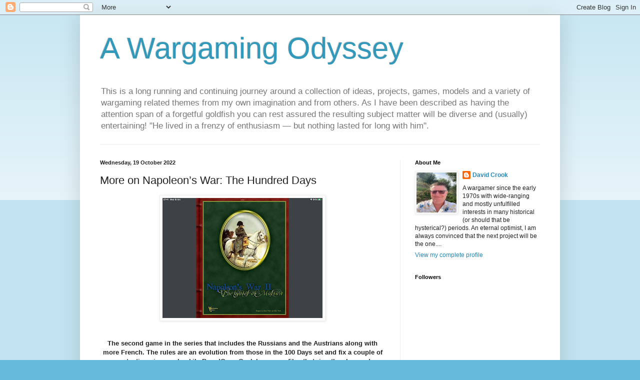

--- FILE ---
content_type: text/html; charset=UTF-8
request_url: https://awargamingodyssey.blogspot.com/b/stats?style=BLACK_TRANSPARENT&timeRange=ALL_TIME&token=APq4FmCjAWOensAcDiPT8SKpEKtaV_bfPDuJ3NrQgI4577QwWIdLeb7FzWyqmcG4Qi9Z_J1e1ezkTQmBMxgm3QwEzhKa0G8-xw
body_size: -9
content:
{"total":2814171,"sparklineOptions":{"backgroundColor":{"fillOpacity":0.1,"fill":"#000000"},"series":[{"areaOpacity":0.3,"color":"#202020"}]},"sparklineData":[[0,54],[1,18],[2,25],[3,42],[4,30],[5,25],[6,46],[7,15],[8,50],[9,24],[10,23],[11,27],[12,12],[13,13],[14,14],[15,20],[16,37],[17,52],[18,84],[19,52],[20,53],[21,51],[22,60],[23,54],[24,65],[25,46],[26,100],[27,100],[28,62],[29,14]],"nextTickMs":7228}